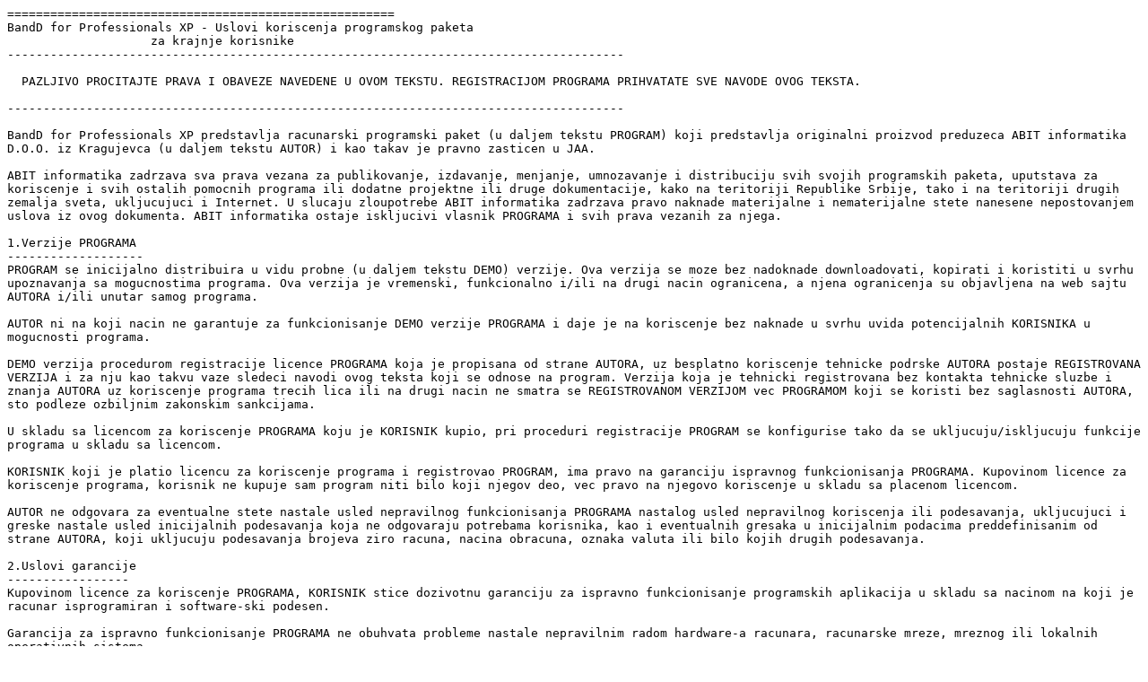

--- FILE ---
content_type: text/plain
request_url: https://www.bid.co.rs/Uputstvo/files/LICENCA.TXT
body_size: 3411
content:
======================================================
BandD for Professionals XP - Uslovi koriscenja programskog paketa
                    za krajnje korisnike
--------------------------------------------------------------------------------------

  PAZLJIVO PROCITAJTE PRAVA I OBAVEZE NAVEDENE U OVOM TEKSTU. REGISTRACIJOM PROGRAMA PRIHVATATE SVE NAVODE OVOG TEKSTA.

--------------------------------------------------------------------------------------

BandD for Professionals XP predstavlja racunarski programski paket (u daljem tekstu PROGRAM) koji predstavlja originalni proizvod preduzeca ABIT informatika D.O.O. iz Kragujevca (u daljem tekstu AUTOR) i kao takav je pravno zasticen u JAA.

ABIT informatika zadrzava sva prava vezana za publikovanje, izdavanje, menjanje, umnozavanje i distribuciju svih svojih programskih paketa, uputstava za koriscenje i svih ostalih pomocnih programa ili dodatne projektne ili druge dokumentacije, kako na teritoriji Republike Srbije, tako i na teritoriji drugih zemalja sveta, ukljucujuci i Internet. U slucaju zloupotrebe ABIT informatika zadrzava pravo naknade materijalne i nematerijalne stete nanesene nepostovanjem uslova iz ovog dokumenta. ABIT informatika ostaje iskljucivi vlasnik PROGRAMA i svih prava vezanih za njega. 

1.Verzije PROGRAMA
-------------------
PROGRAM se inicijalno distribuira u vidu probne (u daljem tekstu DEMO) verzije. Ova verzija se moze bez nadoknade downloadovati, kopirati i koristiti u svrhu upoznavanja sa mogucnostima programa. Ova verzija je vremenski, funkcionalno i/ili na drugi nacin ogranicena, a njena ogranicenja su objavljena na web sajtu AUTORA i/ili unutar samog programa.

AUTOR ni na koji nacin ne garantuje za funkcionisanje DEMO verzije PROGRAMA i daje je na koriscenje bez naknade u svrhu uvida potencijalnih KORISNIKA u mogucnosti programa. 

DEMO verzija procedurom registracije licence PROGRAMA koja je propisana od strane AUTORA, uz besplatno koriscenje tehnicke podrske AUTORA postaje REGISTROVANA VERZIJA i za nju kao takvu vaze sledeci navodi ovog teksta koji se odnose na program. Verzija koja je tehnicki registrovana bez kontakta tehnicke sluzbe i znanja AUTORA uz koriscenje programa trecih lica ili na drugi nacin ne smatra se REGISTROVANOM VERZIJOM vec PROGRAMOM koji se koristi bez saglasnosti AUTORA, sto podleze ozbiljnim zakonskim sankcijama.  

U skladu sa licencom za koriscenje PROGRAMA koju je KORISNIK kupio, pri proceduri registracije PROGRAM se konfigurise tako da se ukljucuju/iskljucuju funkcije programa u skladu sa licencom.

KORISNIK koji je platio licencu za koriscenje programa i registrovao PROGRAM, ima pravo na garanciju ispravnog funkcionisanja PROGRAMA. Kupovinom licence za koriscenje programa, korisnik ne kupuje sam program niti bilo koji njegov deo, vec pravo na njegovo koriscenje u skladu sa placenom licencom. 

AUTOR ne odgovara za eventualne stete nastale usled nepravilnog funkcionisanja PROGRAMA nastalog usled nepravilnog koriscenja ili podesavanja, ukljucujuci i greske nastale usled inicijalnih podesavanja koja ne odgovaraju potrebama korisnika, kao i eventualnih gresaka u inicijalnim podacima preddefinisanim od strane AUTORA, koji ukljucuju podesavanja brojeva ziro racuna, nacina obracuna, oznaka valuta ili bilo kojih drugih podesavanja.

2.Uslovi garancije
-----------------
Kupovinom licence za koriscenje PROGRAMA, KORISNIK stice dozivotnu garanciju za ispravno funkcionisanje programskih aplikacija u skladu sa nacinom na koji je racunar isprogramiran i software-ski podesen.

Garancija za ispravno funkcionisanje PROGRAMA ne obuhvata probleme nastale nepravilnim radom hardware-a racunara, racunarske mreze, mreznog ili lokalnih operativnih sistema.

Garancija ne obuhvata kvarove koji su nastali kao posledica nestrucnog rukovanja opremom, koji su posledica mehanickog ostecenja opreme nastale usled strujnih udara, kao i ostecenja usled upotrebe nekvalitetnog hardware-a, dejstva kompjuterskih virusa pogresnog funkcionisanja ili interakcije sa racunarskim programima drugih proizvodjaca, kao i vise sile. 

Garancija takodje ne obuhvata izmene programa zbog promena zakona i propisa drzave  kojoj programski paketi funkcionisu, kao i probleme nastale usled inflacije, a vezane za velicinu raspolozivih cifara unutar programa i baza podataka koje PROGRAM koristi u svom radu.

Garancija ne obuhvata greske u funkcionisanju PROGRAMA nastale usled poresnih podesavanja funkcionisanja programa odabranih u setup-u opcija programa u bilo kom njegovom delu. KORISNIK je duzan da se obavesti o posledicama promene svakog podesavanja programa u setup-u iz help-a programa ili na drugi nacin.  

Obaveza je KORISNIKA da redovno pravi rezervne (back-up) kopije podataka racunarskog sistema i AUTOR ne snosi nikakvu odgovornost za eventualni gubitak podataka unetih u isporucenim ili programima drugih proizvodjaca usled bilo kog razloga.

U zavisnosti od vrste licence koju je KORISNIK kupio pristup odredjenim funkcijama ili funkcionalnim celinama PROGRAMA moze mu biti ogranicen ili onemogucen. 

AUTOR programa ni na koji nacin ne moze biti odgovoran za posledice koje mogu nastupiti usled neodgovarajuceg, nestrucnog, nezakonitog ili na bilo koji drugi nacin neodgovarajuceg koriscenja PROGRAMA u celosti ili bilo kog njegovog dela od strane KORISNIKA. 

3.Obaveze i prava KORISNIKA
----------------------------
Kupovinom licence za koriscenje PROGRAMA, KORISNIK ne kupuje sam PROGRAM, vec stice pravo upotrebe placenih licenci PROGRAMA na onoliko racunara koliko licenci je platio po dogovorenoj ceni iskljucivo za sopstvene potrebe i u skladu sa uslovima licence. 

KORISNIK nema pravo:
- izmene, dorade niti bilo kakvog menjanja PROGRAMA;
- kopiranja, fotokopiranja, reprodukovanja, prevodjenja, vadjenja izvornog koda, modifikovanja ili pravljenja bilo kakvih izmenjenih varijanti PROGRAMA, u celosti ili delimicno;
- prodaje, iznajmljivanja ili davanja na poslugu trecim licima kupljenih licenci PROGRAMA ili njegovih kopija, uputstava ili medijuma na kojima se nalaze snimljene kopije PROGRAMA ili njegovih delova, pojedinacno ili u celosti;      
- usluznog koriscenja PROGRAMA u komercijalne svrhe za treca lica ili davanja na upotrebu trecim licima;
- bilo kojih drugih radnji koje bi povredile autorska ili druga prava AUTORA.

U slucaju da AUTOR zahteva da KORISNIK instalira novu verziju PROGRAMA radi omogucivanja daljeg update-a (osvezavanja novim podacima) baze podataka, ili drugih razloga, KORISNIK je duzan da omoguci AUTORU instalaciju nove verzije PROGRAMA bez nadoknade. U suprotnom AUTOR nije duzan da korisniku omoguci dalji update podataka u staroj verziji programa, a KORISNIK gubi garanciju.

Kupovinom licence za koriscenje KORISNIK je platio naknadu za koriscenje verzije PROGRAMA koja je navedena u racunu. AUTOR nema obavezu besplatnog distrubuiranja novih verzija programa KORISNIKU.

KORISNIK je obavezan da se obavesti o uslovima koje je potrebno ispuniti da bi PROGRAM ispravno funkcionisao na racunaru i/ili racunarskom sistemu/ racunarskoj mrezi pre kupovine PROGRAMA.  

4.Hardverski zahtevi programa
------------------------------
Minimalna konfiguracija racunarskog sistema neophodna da bi PROGRAM funkcionisao podrazumeva racunar klase Pentium II sa 128 MB RAM, 700 MB slobodnih na hard disku, CD ROM-om i grafickim podsistemom koji omogucava rezoluciju od najmanje 1024x768 tacaka. Program je predvidjen da radi na Microsoft Windows operativnim sistemima Windows 98/NT/Me/2000/XP/Windows 7/Windows 8 sa instaliranim service pack-ovima. Za instalaciju na Windows XP sistemu neophodno je da prethodno bude instaliran SP3. Program najverovatnije radi na Microsoft Windows Vista operativnom sistemu, ali sa njim nije testiran.

Preporucena konfiguracija podrazumeva racunar klase Pentium 4 preko 2 GHz, sa 1 GB RAM-a i brzim HDD-om, uz ispunjene ostale zahteve minimalne konfiguarcije.


5.Licenciranje operativnog sistema i drugog software-a
-------------------------------------------------------
Windows 98, Windows NT, Windows Milenium (Me), Windows 2000, Windows XP, Microsoft Vista,  Windows 7 i Windows 8, predstavljaju proizvode koji su u vlasnistvu kompanije Microsoft. Kupovinom PROGRAMA ne kupujete ili na bilo koji drugi nacin ne dobijate pravo za koriscenje navedenih ili bilo kojih drugih programa ove ili bilo koje druge kompanije. Uslovikoriscenja drugih programa na sistemu korisnika zavise od licence za svaki pojedinacni program i AUTOR na njih nema uticaja. Za licenciranje operativnog sistema i/ili programa drugih proizvodjaca treba se obratiti direktno proizvodjacu ili njegovim ovlascenim dilerima. Vise podataka o koriscenju Microsoft-ovih programa mozete naci na adresama www.microsoft.co.rs ili www.microsoft.com.

6.Odrzavanje i tehnicka podrska
--------------------------------
AUTOR je obezbedio tehnicku podrsku registrovanim KORISNICIMA PROGRAMA preko Internet-a 24 sata dnevno. Registrovani korisnici mogu ostvariti pravo na tehnicku podrsku slanjem e-mail poruke iz PROGRAMA ili direktno na e-mail adresu techsupp@BiD.co.rs, uz navodjenje podataka o KORISNIKU i opisom problema u PROGRAMU. Uslovi tehnicke podrske i registracije korisnika, kao i uslovi odrzavanja PROGRAMA objavljeni su na sajtu www.BiD.co.rs, a mogu se na zahtev dobiti i od AUTORA.

